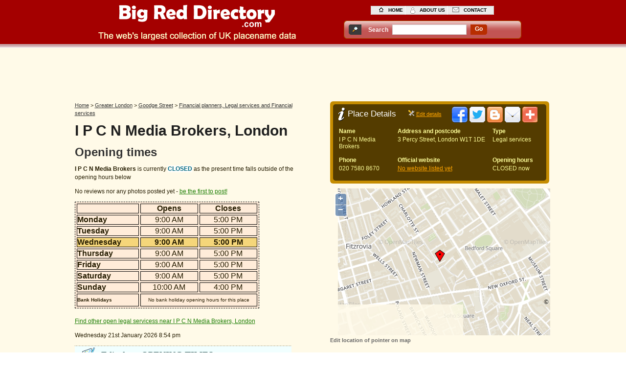

--- FILE ---
content_type: text/html; charset=UTF-8
request_url: https://www.bigreddirectory.com/i-p-c-n-media-brokers-london
body_size: 8450
content:
<!DOCTYPE html PUBLIC "-//W3C//DTD XHTML+RDFa 1.0//EN" "http://www.w3.org/MarkUp/DTD/xhtml-rdfa-1.dtd">
<html xmlns="http://www.w3.org/1999/xhtml">
<head>
<!--cache 2.0 - cachefile amn cacheid 407508 cachesubdir 102 cachetime 1713438480 svr www.sirils.com--><meta http-equiv="Content-Type" content="text/html; charset=iso-8859-1" />
<meta content="I P C N Media Brokers, 3 Percy Street, London Legal services - Opening times, reviews, address, phone number, pictures, postcode, directions and map" name="description" />
<meta content="London, I P C N Media Brokers, Legal services, opening hours, opening times, address, reviews" name="keywords" />
<meta name="viewport" content="width=device-width; initial-scale = 1.0; maximum-scale=1.0; user-scalable=no" />
<script type="text/javascript">
//<![CDATA[
function vote(amnt){
	var mydiv = document.getElementById('current-rating');
        var mydiv2 = document.getElementById('current-rating-result');
	mydiv.style.width= 25 * amnt + 'px';
        mydiv2.innerHTML = "<p><span class='smallfont'><b>" + amnt + " star rating</b></span></p>";
}
var fileref = "";
var atclicks = 0;
function loadjsfile(filename, filetype){
 atclicks = atclicks +1;
 if (filetype=="jsaddthis" && atclicks == 1){ //if filename is a external JavaScript file
  fileref=document.createElement('script');
  fileref.setAttribute("type","text/javascript");
  fileref.setAttribute("src", filename);
  document.getElementsByTagName("head")[0].appendChild(fileref);
  fileref.setAttribute("onreadystatechange", 'javascript:loadaddthis();');
  document.getElementById('addthiscontainer').innerHTML = "";
  document.getElementById('addthiscontainer').appendChild(document.getElementById('addthis_footer'));
  document.getElementById('addthis_footer').style.display = '';
 }
}
function limitText() {
    var textid = document.getElementById('ownerdesc');
    var countid = document.getElementById('countdown');
	if (textid.value.length > 400) {
		textid.value = textid.value.substring(0, 400);
	} else {
		countid.value = 400 - textid.value.length;
	}
}
//]]>
</script>
<title>I P C N Media Brokers London Legal services opening times and reviews</title>
<link href="/style_amenity.css" rel="stylesheet" type="text/css" />
<style type="text/css">
#tinybox {position:absolute; display:none; padding:10px; font-size: 14px; background:#fff no-repeat 50% 50%; border:10px solid #e3e3e3; z-index:2000}
#tinymask {position:absolute; display:none; top:0; left:0; height:100%; width:100%; background:#000; z-index:1500}
#tinycontent {background:#fff}
#left2 p.newsTextd{
	font:normal 10px/14px Verdana, Arial, Helvetica, sans-serif;
	color:#333;
	background-color:#fff;
	width:335px;
	float:right;
	padding-bottom:3px;
}
#left2 p a.linkNewsb{
	font:normal 10px/14px Verdana, Arial, Helvetica, sans-serif;
	color:#1B7D01;
	display:block;
	float:left;
	background-color:inherit;
	text-decoration:underline;
	margin:0px 0px 0px 17px;
}
#left2 p a.linkNewsb:hover{
	color:#1B7D01;
	background-color:#F7F0D9;
	text-decoration:none;
}
#left2 p a.linkNewsc{
	font:bold 10px/14px Verdana, Arial, Helvetica, sans-serif;
	color:#933;
	float:right;
	background-color:inherit;
	text-decoration:underline;
	margin:0px 0px 0px 12px;
	width:70px;
}
#left2 p a.linkNewsc:hover{
	color:#933;
	background-color:#F7F0D9;
	text-decoration:none;
}
#left2 ul.sec{
	width:340px;
	padding:0 0 1px 0;
	float: right;
}
#left2 ul.sec li.sec{
	border-bottom:1px dashed #999;
	height:auto;
	float:left;
	width:340px;
	padding:0 0 0 5px;
	font:bold 11px/20px Arial, Helvetica, sans-serif;
	color:#000;
	background-color:#fff;
	text-decoration:none;
	margin:0;
	display:block;
}
#left2 ul.sec li.noImg{
	display:block;
	background-image:none;
	height:20px;
}
a.tinya{
	font:normal 12px/17px Verdana, Arial, Helvetica, sans-serif;
	color:#1B7D01;
	background-color:inherit;
	text-decoration:underline;
	padding:0;
	margin:0;
}
a.tinya:hover{
	color:#1B7D01;
	background-color:#F7F0D9;
	text-decoration:none;
	list-style-position: outside;
}.star-rating{
		list-style:none;
		margin-left:5px !important;
		padding:0px;
		width: 125px;
		height: 25px;
		position: relative;
		background: url(/images/alt_star.gif) top left repeat-x;		
	}
	.star-rating li{
		padding:0px;
		margin:0px;
		/*\*/
		float: left;
		/* */
	}
	.star-rating li a{
	        display:block;
		width:25px;
		height: 25px;
		text-decoration: none;
		text-indent: -9000px;
		z-index: 20;
		position: absolute;
		padding: 0px;
	}
	.star-rating li a:hover{
		background: url(/images/alt_star.gif) left bottom;
		z-index: 2;
		left: 0px;
	}
	.star-rating a:focus,
	.star-rating a:active{
		border:0;	
    	outline: none; 
	}
	.star-rating a.one-star{
		left: 0px;
	}
	.star-rating a.one-star:hover{
		width:25px;
	}
	.star-rating a.two-stars{
		left:25px;
	}
	.star-rating a.two-stars:hover{
		width: 50px;
	}
	.star-rating a.three-stars{
		left: 50px;
	}
	.star-rating a.three-stars:hover{
		width: 75px;
	}
	.star-rating a.four-stars{
		left: 75px;
	}	
	.star-rating a.four-stars:hover{
        	width: 100px;
	}
	.star-rating a.five-stars{
		left: 100px;
	}
	.star-rating a.five-stars:hover{
		width: 125px;
	}
	.star-rating li.current-rating{
		background: url(/images/alt_star.gif) left center;
		position: absolute;
		height: 25px;
		display: block;
		text-indent: -9000px;
		z-index: 1;
	}
        .smallfont {
	font-size: 11px;
        }
</style>
<script type="text/javascript">
//<![CDATA[
function popitup(url) {
	newwindow=window.open(url,'name','height=640,width=500');
	if (window.focus) {newwindow.focus()}
	return false;
}
var TINY={};
function T$(i){return document.getElementById(i)}
TINY.box=function(){
	var p,m,b,fn,ic,iu,iw,ih,ia,f=0;
	return{
		show:function(c,u,w,h,a,t){
			if(!f){
				p=document.createElement('div'); p.id='tinybox';
				m=document.createElement('div'); m.id='tinymask';
				b=document.createElement('div'); b.id='tinycontent';
				document.body.appendChild(m); document.body.appendChild(p); p.appendChild(b);
				m.onclick=TINY.box.hide; window.onresize=TINY.box.resize; f=1
			}
			if(!a&&!u){
				p.style.width=w?w+'px':'auto'; p.style.height=h?h+'px':'auto';
				p.style.backgroundImage='none'; b.innerHTML=c
			}else{
				b.style.display='none'; p.style.width=p.style.height='100px'
			}
			this.mask();
			ic=c; iu=u; iw=w; ih=h; ia=a; this.alpha(m,1,80,3);
			if(t){setTimeout(function(){TINY.box.hide()},1000*t)}
		},
		fill:function(c,u,w,h,a){
			if(u){
				p.style.backgroundImage='url("/images/loading.gif")';
				var x=window.XMLHttpRequest?new XMLHttpRequest():new ActiveXObject('Microsoft.XMLHTTP');
				x.onreadystatechange=function(){
					if(x.readyState==4&&x.status==200){TINY.box.psh(x.responseText,w,h,a)}
				};
				x.open('GET',c,1); x.send(null)
			}else{
				this.psh(c,w,h,a)
			}
		},
		psh:function(c,w,h,a){
			if(a){
				if(!w||!h){
					var x=p.style.width, y=p.style.height; b.innerHTML=c;
					p.style.width=w?w+'px':''; p.style.height=h?h+'px':'';
					b.style.display='';
					w=parseInt(b.offsetWidth); h=parseInt(b.offsetHeight);
					b.style.display='none'; p.style.width=x; p.style.height=y;
				}else{
					b.innerHTML=c
				}
				this.size(p,w,h)
			}else{
				p.style.backgroundImage='none';
			}
		},
		hide:function(){
			TINY.box.alpha(p,-1,0,3)
		},
		resize:function(){
			TINY.box.pos(); TINY.box.mask()
		},
		mask:function(){
			m.style.height=TINY.page.total(1)+'px';
			m.style.width=''; m.style.width=TINY.page.total(0)+'px'
		},
		pos:function(){
			var t=(TINY.page.height()/2)-(p.offsetHeight/2); t=t<10?10:t;
			p.style.top=(t+TINY.page.top())+'px';
			p.style.left=(TINY.page.width()/2)-(p.offsetWidth/2)+'px'
		},
		alpha:function(e,d,a){
			clearInterval(e.ai);
			if(d==1){
				e.style.opacity=0; e.style.filter='alpha(opacity=0)';
				e.style.display='block'; this.pos()
			}
			e.ai=setInterval(function(){TINY.box.ta(e,a,d)},20)
		},
		ta:function(e,a,d){
			var o=Math.round(e.style.opacity*100);
			if(o==a){
				clearInterval(e.ai);
				if(d==-1){
					e.style.display='none';
					e==p?TINY.box.alpha(m,-1,0,2):b.innerHTML=p.style.backgroundImage=''
				}else{
					e==m?this.alpha(p,1,100):TINY.box.fill(ic,iu,iw,ih,ia)
				}
			}else{
				var n=Math.ceil((o+((a-o)*.5))); n=n==1?0:n;
				e.style.opacity=n/100; e.style.filter='alpha(opacity='+n+')'
			}
		},
		size:function(e,w,h){
			e=typeof e=='object'?e:T$(e); clearInterval(e.si);
			var ow=e.offsetWidth, oh=e.offsetHeight,
			wo=ow-parseInt(e.style.width), ho=oh-parseInt(e.style.height);
			var wd=ow-wo>w?0:1, hd=(oh-ho>h)?0:1;
			e.si=setInterval(function(){TINY.box.ts(e,w,wo,wd,h,ho,hd)},20)
		},
		ts:function(e,w,wo,wd,h,ho,hd){
			var ow=e.offsetWidth-wo, oh=e.offsetHeight-ho;
			if(ow==w&&oh==h){
				clearInterval(e.si); p.style.backgroundImage='none'; b.style.display='block'
			}else{
				if(ow!=w){var n=ow+((w-ow)*.5); e.style.width=wd?Math.ceil(n)+'px':Math.floor(n)+'px'}
				if(oh!=h){var n=oh+((h-oh)*.5); e.style.height=hd?Math.ceil(n)+'px':Math.floor(n)+'px'}
				this.pos()
			}
		}
	}
}();
TINY.page=function(){
	return{
		top:function(){return document.documentElement.scrollTop||document.body.scrollTop},
		width:function(){return self.innerWidth||document.documentElement.clientWidth||document.body.clientWidth},
		height:function(){return self.innerHeight||document.documentElement.clientHeight||document.body.clientHeight},
		total:function(d){
			var b=document.body, e=document.documentElement;
			return d?Math.max(Math.max(b.scrollHeight,e.scrollHeight),Math.max(b.clientHeight,e.clientHeight)):
			Math.max(Math.max(b.scrollWidth,e.scrollWidth),Math.max(b.clientWidth,e.clientWidth))
		}
	}
}();
//]]>
</script>
<script src="/brdscripts/ol/OpenLayers.js"></script>
</head>
<body><script data-ad-client="ca-pub-2573353475736066" async src="https://pagead2.googlesyndication.com/pagead/js/adsbygoogle.js"></script>


<script type="text/javascript">
//<![CDATA[
function submitform()
{
  document.getElementById('myform').submit();
}
//]]>
</script>
<!--header start -->
<div id="headerMain">
<div id="header"><a href="/"><img src='/images/tran.gif' class='headerlogo' alt='Site Logo for Big Red Directory.com'/></a>
  <ul class="top">
  <li><a href="/" class="home">home</a></li>
<li><a href="/about_us.php" class="about">about us</a></li>
<li><a href="/contact_us.php" class="contact">contact</a></li>
</ul>
  <div class="nav2">
    <div class="search_background">
       <div class="searchname">Search</div>
       <div class="searchbox">
		<form id="myform" action="/search.php" method="post">
        <fieldset>
         <label>
         <input id="query" name="query" type="text" class="searchtextbox"/>
         </label>
         </fieldset>
         </form>
       </div>
       <div class="searchbox" id="demolocal2">
         <div class="searchcentre"><a href="javascript: submitform()" class="go">go</a></div>
       </div>
     </div>
   </div>
 </div>
<br class="spacer" />
</div><!--header end -->
<div id="map_footer" style="display: none;">
  <div id="blurb">
    <div id="mapcontainer" style="position:relative">
        <div id='map' style='width: 450px; height: 300px;'></div>

      <p><a href="/amend_map_location.php?id=407508" class="mapsubtitle" onclick="return popitup('/amend_map_location.php?id=407508')">Edit location of pointer on map</a></p>
    </div>
  </div>
</div>
<div id="addthis_footer" style="display: none;font-size: 0;">
<div class="addthis_toolbox addthis_default_style addthis_32x32_style" style="background-color:#543C00;">
<a class="addthis_button_facebook"></a>
<a class="addthis_button_twitter"></a>
<a class="addthis_button_blogger"></a>
<a class="addthis_button_email"></a>
<a class="addthis_button_compact"></a>
</div>
<script type="text/javascript">var addthis_config = {"data_track_clickback":true};</script>
<!-- AddThis Button END -->
</div>
<!--bodyTopMain start -->
<div id="bodyTopMain">
<!--bodyTop start -->
<div id="bodyTop">
<div id="topcentral">
<script async src="https://pagead2.googlesyndication.com/pagead/js/adsbygoogle.js"></script>
<!-- BRD_UK 728*90 RESPONSIVE -->
<ins class="adsbygoogle brd-uk-72890-responsive"
     style="display:inline-block"
     data-ad-client="ca-pub-2573353475736066"
     data-ad-slot="8033808955"></ins>
<script>
(adsbygoogle = window.adsbygoogle || []).push({});
</script>  
</div>
<!--left1 start -->
<div id="left1">
<div class="Crumb">
<div xmlns:v="http://rdf.data-vocabulary.org/#">
<span typeof="v:Breadcrumb">
<a href="/" rel="v:url" property="v:title">Home</a> &gt; 
</span>
<span typeof="v:Breadcrumb">
<a href="/greater_london" rel="v:url" property="v:title">Greater London</a> &gt; 
</span>
<span typeof="v:Breadcrumb">
<a href="/greater_london/goodge_street" rel="v:url" property="v:title">Goodge Street</a>
</span>
<span typeof="v:Breadcrumb">
 &gt; <a href="/greater_london/goodge_street/financial_planners_legal_services_financial_services" rel="v:url" property="v:title">Financial planners, Legal services and Financial services</a>
</span>
</div>
</div>
<h1>I P C N Media Brokers, London</h1>
<h2 class="openingtimes">Opening times</h2>
<p class="leftText1"></p> 
<!--localopeningtimes_start 0900x1700x0900x1700x0900x1700x0900x1700x0900x1700x0900x1700x1000x1600x localopeningtimes_end--><!--localopeningtimesopen_start <p class='leftText1'><b>I P C N Media Brokers</b> is currently <span>OPEN</span> for business</p> localopeningtimesopen_end--><p class='leftText1'><b>I P C N Media Brokers</b> is currently <span>CLOSED</span> as the present time falls outside of the opening hours below</p><p class="leftText1">No reviews nor any  photos posted yet - <a href='#left2' class='link1'> be the first to post!</a></p><table width="377" border="1" style="background-color:#FFECD9; border:1px dashed black; font-family: Arial, Helvetica, sans-serif; font-size: 16px;" cellpadding="0" cellspacing="3">
  <tr>
    <td class="onetwofive">&nbsp;</td>
    <td class="oneonesix"><div class="titlecentre"><strong>Opens</strong></div></td>
    <td class="oneonesix"><div class="titlecentre"><strong>Closes</strong></div></td>
  </tr>
  <tr>
    <td><strong>Monday</strong></td>
            <td><div class="centre">9:00 AM</div></td>
    <td><div class="centre">5:00 PM</div></td>
      </tr>
  <tr>
    <td><strong>Tuesday</strong></td>
            <td><div class="centre">9:00 AM</div></td>
    <td><div class="centre">5:00 PM</div></td>
      </tr>
  <tr style='background-color:#F5D67A;font-weight:bolder;'>
    <td><strong>Wednesday</strong></td>
            <td><div class="centre">9:00 AM</div></td>
    <td><div class="centre">5:00 PM</div></td>
      </tr>
  <tr>
    <td><strong>Thursday</strong></td>
            <td><div class="centre">9:00 AM</div></td>
    <td><div class="centre">5:00 PM</div></td>
      </tr>
  <tr>
    <td><strong>Friday</strong></td>
            <td><div class="centre">9:00 AM</div></td>
    <td><div class="centre">5:00 PM</div></td>
      </tr>
  <tr>
    <td><strong>Saturday</strong></td>
            <td><div class="centre">9:00 AM</div></td>
    <td><div class="centre">5:00 PM</div></td>
      </tr>
  <tr>
    <td><strong>Sunday</strong></td>
            <td><div class="centre">10:00 AM</div></td>
    <td><div class="centre">4:00 PM</div></td>
      </tr>
  <tr class="dag">
    <td class="twentyfour"><strong>Bank Holidays</strong></td>
        <td colspan="2"><div class="centre">No bank holiday opening hours for this place</div></td>
        </tr>
</table>
  <p>&nbsp;</p>
<p class="leftText1"><a href="#nearby" class="link1">Find other open legal servicess near I P C N Media Brokers, London</a></p>
<p class="leftText1">Wednesday 21st January 2026 8:54 pm</p>
  <p class="link2" onmouseover="this.style.cursor='pointer';" onclick="TINY.box.show('/edit_opening_times.php?id=407508&amp;name=SSBQIEMgTiBNZWRpYSBCcm9rZXJz&amp;type=TGVnYWwgc2VydmljZXM=&amp;oh=MDkwMHgxNzAweDA5MDB4MTcwMHgwOTAweDE3MDB4MDkwMHgxNzAweDA5MDB4MTcwMHgwOTAweDE3MDB4MTAwMHgxNjAweA==&amp;bh=Tm8gYmFuayBob2xpZGF5IG9wZW5pbmcgaG91cnMgZm9yIHRoaXMgcGxhY2U=',1,0,0,1);">Edit these OPENING TIMES</p>
</div>
<!--left1 end -->
<!--mid1 start -->
<div id="mid1">
<p class="mid1Top"></p>
<div id="midheader">
<div id="midheadercontainer" onmouseover='javascript:loadjsfile("https://s7.addthis.com/js/250/addthis_widget.js#pubid=ra-4d972e415c0d4f24#async=1#domready=1","jsaddthis");'><h2>Place Details</h2>
<div id="editdetails"><a href="javascript:TINY.box.show('/more_details_to_amenity.php?id=407508&amp;name=SSBQIEMgTiBNZWRpYSBCcm9rZXJz&amp;type=TGVnYWwgc2VydmljZXM=&amp;f=&amp;oh=MDkwMHgxNzAweDA5MDB4MTcwMHgwOTAweDE3MDB4MDkwMHgxNzAweDA5MDB4MTcwMHgwOTAweDE3MDB4MTAwMHgxNjAweA==&amp;bh=Tm8gYmFuayBob2xpZGF5IG9wZW5pbmcgaG91cnMgZm9yIHRoaXMgcGxhY2U=',1,0,0,1);" class="toolbox"></a>&nbsp;<a href="javascript:TINY.box.show('/more_details_to_amenity.php?id=407508&amp;name=SSBQIEMgTiBNZWRpYSBCcm9rZXJz&amp;type=TGVnYWwgc2VydmljZXM=&amp;f=&amp;oh=MDkwMHgxNzAweDA5MDB4MTcwMHgwOTAweDE3MDB4MDkwMHgxNzAweDA5MDB4MTcwMHgwOTAweDE3MDB4MTAwMHgxNjAweA==&amp;bh=Tm8gYmFuayBob2xpZGF5IG9wZW5pbmcgaG91cnMgZm9yIHRoaXMgcGxhY2U=',1,0,0,1);" class='link2'>Edit details</a></div>
<div id="addthiscontainer" style="padding-top:5px;padding-left:15px;display:inline-block;">
<img src="/images/tran.gif" class="addthis" alt="Share this page" />
</div>
</div>
</div>

<div class="midtablecontainer">
<table class="midtable" cellpadding="0" cellspacing="3">
    <tr>
        <td style="padding-right:10px;"><strong>Name</strong></td>
        <td colspan="2" style="padding-right:10px;"><strong>Address and postcode</strong></td>
        <td><strong>Type</strong></td>
    </tr>
    <tr>
        <td style="padding-right:10px;">I P C N Media Brokers</td>
        <td colspan="2" style="padding-right:10px;">3 Percy Street, London W1T 1DE</td>
        <td>Legal services</td>
    </tr>
    <tr><td style="padding-bottom:3px;"></td></tr>
</table>
    <table class="midtable" cellpadding="0" cellspacing="3">
        <tr>
        <td style="padding-right:10px;"><strong>Phone</strong></td>
        <td colspan="2" style="padding-right:10px;"><strong>Official website</strong></td>
        <td><strong>Opening hours</strong></td>
    </tr>
    <tr>
        <td style="padding-right:10px;">020 7580 8670</td>
        <td colspan="2" style="padding-right:10px;"><a href="javascript:TINY.box.show('/more_details_to_amenity.php?id=407508&amp;name=SSBQIEMgTiBNZWRpYSBCcm9rZXJz&amp;type=TGVnYWwgc2VydmljZXM=&amp;f=&amp;oh=MDkwMHgxNzAweDA5MDB4MTcwMHgwOTAweDE3MDB4MDkwMHgxNzAweDA5MDB4MTcwMHgwOTAweDE3MDB4MTAwMHgxNjAweA==&amp;bh=Tm8gYmFuayBob2xpZGF5IG9wZW5pbmcgaG91cnMgZm9yIHRoaXMgcGxhY2U=',1,0,0,1);"  class="link1">No website listed yet</a></td>
        <td><!--localopeningtimesopen_start OPEN now localopeningtimesopen_end-->CLOSED now</td>
    </tr>
</table>
<table id="featuretable" cellpadding="0" cellspacing="1"> 
        <tr>
        <td></td>
    </tr>

</table>
</div>
<p class="linkBottom"></p>
<p><br class="spacer" />
</p>
 <p class="mid1Bottom"></p>
 <div id="map_area"></div>
<br class="spacer" />
</div>
<!--mid1 end -->
<!--right1 start -->
<div id="ad1_inline"></div>
<!--right1 end -->
<br class="spacer" />
</div>
<!--bodyTop end -->
<br class="spacer" />
</div>
<!--bodyTopMain end -->
<!--bodyBotMain start -->
<div id="bodyBotMain">
<!--bodyBot start -->
<div id="bodyBot">
<!--left2 start -->
<div id="left2">
<script async src="https://pagead2.googlesyndication.com/pagead/js/adsbygoogle.js"></script>
<!-- BRD_UK 468*60 RESPONSIVE -->
<ins class="adsbygoogle brd-uk-46860-responsive"
     style="display:inline-block"
     data-ad-client="ca-pub-2573353475736066"
     data-ad-slot="1990288555"></ins>
<script>
(adsbygoogle = window.adsbygoogle || []).push({});
</script>
<h2 id="HReviews"><span>Reviews</span></h2>
<p class="newsPic"></p>
<p class="newsText"><span>Reviews of I P C N Media Brokers</span></p>
<p class="newsText">&nbsp;</p>
<p class="newsText">No comments posted yet<br />
<a href="javascript:TINY.box.show('/comment_form.php?id=407508&amp;name=SSBQIEMgTiBNZWRpYSBCcm9rZXJz&amp;rating=',1,0,0,1);" onmouseover="this.style.cursor='pointer';" class="linkNews">Be the first to comment!</a></p>
<p class="newsText">&nbsp;</p>
<p class="newsText">&nbsp;</p>
<p class="link3" onmouseover="this.style.cursor='pointer';" onclick="TINY.box.show('/comment_form.php?id=407508&amp;name=SSBQIEMgTiBNZWRpYSBCcm9rZXJz&amp;rating=',1,0,0,1);">Add a review</p>
<p>&nbsp;</p>
<p>&nbsp;</p>
<h2 id="HPictures"><span>Pictures</span></h2>
<p class="newsPic"></p>
<p class="newsText"><span>Photos of I P C N Media Brokers</span></p>
<p class="newsText">&nbsp;</p>
<p class="newsText">No photos posted yet<br />
  <a href="javascript:TINY.box.show('/add_photos.php?id=407508&amp;name=SSBQIEMgTiBNZWRpYSBCcm9rZXJz&amp;rating=',1,0,0,1);" onmouseover="this.style.cursor='pointer';" class="linkNews">Be the first to post a photo!</a></p>
  
<p class="link3" onmouseover="this.style.cursor='pointer';" onclick="TINY.box.show('/add_photos.php?id=407508&amp;name=SSBQIEMgTiBNZWRpYSBCcm9rZXJz&amp;rating=',1,0,0,1);">Add a photo</p>
<h2><span>Parking near</span></h2>
<p class="newsPicPa"></p>
<p class="newsTextPa">
Churchill Hotel, 30 Portman Square, Marylebone, W1A 4ZX (0.06 miles)</p>
<p class="newsTextPa">
Sanderson House, Sanderson House Wells Mews, London, W1T 3NG (0.15 miles)</p>
<p class="newsTextPa">
Berners street, 45-47 Berners Street Berners Street, London, W1T 3NE (0.16 miles)</p>
<p class="newsTextPa">
Tottenham Court Road, Tottenham Court Road 112 Great, London, WC1B 3AJ (0.18 miles)</p>
<p class="newsTextPa">
Bloomsbury Square, 14 Great Russell Street, London, WC1B 3NH (0.18 miles) Phone 020 7405 7412</p>
<p><br class="spacer" />
</p>
<h2><span>Train stations near</span></h2>
<p class="newsPicTr"></p>
<p class="newsTextTr">
Tottenham Court Road tube (Central, Northern) (0.15 miles)</p>
<p class="newsTextTr">
Tottenham Court Road tube (Central, Northern) (0.19 miles)</p>
<p class="newsTextTr">
Goodge Street tube (Northern) (0.19 miles)</p>
<p class="newsTextTr">
Oxford Circus tube (Bakerloo, Central, Victoria) (0.37 miles)</p>
<p class="newsTextTr">
Warren Street tube (Northern, Victoria) (0.49 miles)</p>
<p><br class="spacer" />
</p>
<h2 id="ATMs"><span>ATM cash points near</span></h2>
<p class="newsPicATM"></p>
    <p class="newsText">These <span>cash machines</span> are near to <span>I P C N Media Brokers Legal services</span></p>
<p class="newsText">&nbsp;</p>
<ul class='sec'><li class='sec'>Barclays Bank, 8-9 Hanover Square, London by Barclays<p class='newsTextd'>1 - FREE to use&nbsp;and  0.06 miles away</p></li></ul><ul class='sec'><li class='sec'>Halifax, 60 Oxford Street, LONDON by Halifax<p class='newsTextd'>1 - FREE to use&nbsp;and  0.11 miles away</p></li></ul><ul class='sec'><li class='sec'>NATWEST BANK, 20 DEAN STREET, LONDON by National Westminster/NatWest<p class='newsTextd'>2 - FREE to use&nbsp;and  0.23 miles away</p></li></ul><ul class='sec'><li class='sec'>KINGS ARMS LONDON, 23 POLAND STREET, LONDON by Cashbox<p class='newsTextd'>1 - &pound;1.75 to use&nbsp;and  0.24 miles away</p></li></ul><ul class='sec'><li class='sec'>Santander, 165 Oxford Street, London by Santander<p class='newsTextd'>4 - FREE to use&nbsp;and  0.24 miles away</p></li></ul><ul class='sec'><li class='sec'>LA CABINNINA NIGHTCLUB, 21 22 BATEMAN STREET, LONDON by Hanco ATM Systems<p class='newsTextd'>1 - &pound;2.00 to use&nbsp;and  0.27 miles away</p></li></ul><p><br class="spacer" />
</p>
<p>&nbsp;</p>
</div>
<!--left2 end -->
<!--right2 start -->
<div id="right2">
<div id="rightsub">
<h2 class="gen" id="nearby"><span>Near places</span></h2>
<p class='nearto'>More legal services close to London</p><ul class='no'><li><a href="philip-ross-co-london">Philip Ross &amp; Co - London</a><p>4 Chandos Street, London, W1A 3BQ</p><p><!--nearopeningtimes_start **0** 0900x1700x0900x1700x0900x1700x0900x1700x0900x1700x0900x1700x1000x1600x **0**  nearopeningtimes_end--><!--nearopeningtimesopen_start **0** <span class='openz'>OPEN</span> **0** nearopeningtimesopen_end--><span class='closed'>CLOSED</span>&nbsp;-&nbsp;0.06 miles away</p></li><li><a href="clifford-harris-co-london">Clifford Harris &amp; Co - London</a><p>51 Welbeck Street, London, W1A 4UA</p><p><!--nearopeningtimes_start **1** 0900x1700x0900x1700x0900x1700x0900x1700x0900x1700x0900x1700x1000x1600x **1**  nearopeningtimes_end--><!--nearopeningtimesopen_start **1** <span class='openz'>OPEN</span> **1** nearopeningtimesopen_end--><span class='closed'>CLOSED</span>&nbsp;-&nbsp;0.06 miles away</p></li><li><a href="wiggin-london">Wiggin - London</a><p>10th Floor Met Building 22 Percy Street, London, W1T 2BU</p><p><!--nearopeningtimes_start **2** 0900x1700x0900x1700x0900x1700x0900x1700x0900x1700x0900x1700x1000x1600x **2**  nearopeningtimes_end--><!--nearopeningtimesopen_start **2** <span class='openz'>OPEN</span> **2** nearopeningtimesopen_end--><span class='closed'>CLOSED</span>&nbsp;-&nbsp;0.07 miles away</p></li><li><a href="strain-keville-london">Strain Keville - London</a><p>34-35 Newman Street, London, W1T 1PZ</p><p><!--nearopeningtimes_start **3** 0900x1700x0900x1700x0900x1700x0900x1700x0900x1700x0900x1700x1000x1600x **3**  nearopeningtimes_end--><!--nearopeningtimesopen_start **3** <span class='openz'>OPEN</span> **3** nearopeningtimesopen_end--><span class='closed'>CLOSED</span>&nbsp;-&nbsp;0.09 miles away</p></li><li><a href="stain-keville-solicitors-london">Stain Keville Solicitors - London</a><p>34-35 Newman Street, London, W1T 1PZ</p><p><!--nearopeningtimes_start **4** 0900x1700x0900x1700x0900x1700x0900x1700x0900x1700x0900x1700x1000x1600x **4**  nearopeningtimes_end--><!--nearopeningtimesopen_start **4** <span class='openz'>OPEN</span> **4** nearopeningtimesopen_end--><span class='closed'>CLOSED</span>&nbsp;-&nbsp;0.09 miles away</p></li><li><a href="david-goodman-co-london">David Goodman &amp; Co - London</a><p>34-35 Newman Street, London, W1T 1PZ</p><p><!--nearopeningtimes_start **5** 0900x1700x0900x1700x0900x1700x0900x1700x0900x1700x0900x1700x1000x1600x **5**  nearopeningtimes_end--><!--nearopeningtimesopen_start **5** <span class='openz'>OPEN</span> **5** nearopeningtimesopen_end--><span class='closed'>CLOSED</span>&nbsp;-&nbsp;0.09 miles away</p></li><li><a href="magrath-london">Magrath - London</a><p>66-67 Newman Street, London, W1T 3EQ</p><p><!--nearopeningtimes_start **6** 0900x1700x0900x1700x0900x1700x0900x1700x0900x1700x0900x1700x1000x1600x **6**  nearopeningtimes_end--><!--nearopeningtimesopen_start **6** <span class='openz'>OPEN</span> **6** nearopeningtimesopen_end--><span class='closed'>CLOSED</span>&nbsp;-&nbsp;0.10 miles away</p></li><li><a href="merlin-london">Merlin - London</a><p>29-33 Berners Street, London, W1T 3AB</p><p><!--nearopeningtimes_start **7** 0900x1700x0900x1700x0900x1700x0900x1700x0900x1700x0900x1700x1000x1600x **7**  nearopeningtimes_end--><!--nearopeningtimesopen_start **7** <span class='openz'>OPEN</span> **7** nearopeningtimesopen_end--><span class='closed'>CLOSED</span>&nbsp;-&nbsp;0.14 miles away</p></li><li><a href="p-r-s-for-music-london">P R S for Music - London</a><p>29-33 Berners Street, London, W1T 3AB</p><p><!--nearopeningtimes_start **8** 0900x1700x0900x1700x0900x1700x0900x1700x0900x1700x0900x1700x1000x1600x **8**  nearopeningtimes_end--><!--nearopeningtimesopen_start **8** <span class='openz'>OPEN</span> **8** nearopeningtimesopen_end--><span class='closed'>CLOSED</span>&nbsp;-&nbsp;0.14 miles away</p></li><li><a href="mulderrigs-solicitors-london">Mulderrigs Solicitors - London</a><p>81 Oxford Street, London, W1D 2EU</p><p><!--nearopeningtimes_start **9** 0900x1700x0900x1700x0900x1700x0900x1700x0900x1700x0900x1700x1000x1600x **9**  nearopeningtimes_end--><!--nearopeningtimesopen_start **9** <span class='openz'>OPEN</span> **9** nearopeningtimesopen_end--><span class='closed'>CLOSED</span>&nbsp;-&nbsp;0.14 miles away</p></li><li><a href="creighton-partners-london">Creighton Partners - London</a><p>24 Bedford Square, London, WC1B 3HN</p><p><!--nearopeningtimes_start **10** 0900x1700x0900x1700x0900x1700x0900x1700x0900x1700x0900x1700x1000x1600x **10**  nearopeningtimes_end--><!--nearopeningtimesopen_start **10** <span class='openz'>OPEN</span> **10** nearopeningtimesopen_end--><span class='closed'>CLOSED</span>&nbsp;-&nbsp;0.15 miles away</p></li><li><a href="schillings-london">Schillings - London</a><p>41 Bedford Square, London, WC1B 3HX</p><p><!--nearopeningtimes_start **11** 0900x1700x0900x1700x0900x1700x0900x1700x0900x1700x0900x1700x1000x1600x **11**  nearopeningtimes_end--><!--nearopeningtimesopen_start **11** <span class='openz'>OPEN</span> **11** nearopeningtimesopen_end--><span class='closed'>CLOSED</span>&nbsp;-&nbsp;0.16 miles away</p></li><li><a href="forbes-anderson-free-london">Forbes Anderson Free - London</a><p>60 Charlotte Street, London, W1T 2NU</p><p><!--nearopeningtimes_start **12** 0900x1700x0900x1700x0900x1700x0900x1700x0900x1700x0900x1700x1000x1600x **12**  nearopeningtimes_end--><!--nearopeningtimesopen_start **12** <span class='openz'>OPEN</span> **12** nearopeningtimesopen_end--><span class='closed'>CLOSED</span>&nbsp;-&nbsp;0.17 miles away</p></li><li><a href="sheridans-19-30-alfred-place-london">Sheridans - 19 30 Alfred Place, London</a><p>Whittington House, 19 30 Alfred Place, London, WC1E 7EA</p><p><!--nearopeningtimes_start **13** 0900x1700x0900x1700x0900x1700x0900x1700x0900x1700x0900x1700x1000x1600x **13**  nearopeningtimes_end--><!--nearopeningtimesopen_start **13** <span class='openz'>OPEN</span> **13** nearopeningtimesopen_end--><span class='closed'>CLOSED</span>&nbsp;-&nbsp;0.18 miles away</p></li><li><a href="greenwoods-london">Greenwoods - London</a><p>18 Bedford Square, London, WC1B 3JA</p><p><!--nearopeningtimes_start **14** 0900x1700x0900x1700x0900x1700x0900x1700x0900x1700x0900x1700x1000x1600x **14**  nearopeningtimes_end--><!--nearopeningtimesopen_start **14** <span class='openz'>OPEN</span> **14** nearopeningtimesopen_end--><span class='closed'>CLOSED</span>&nbsp;-&nbsp;0.19 miles away</p></li><li><a href="m-law-3-charlotte-mews-london">M Law (3 Charlotte Mews) - London</a><p>3 Charlotte Mews, London, W1T 4DZ</p><p><!--nearopeningtimes_start **15** 0900x1700x0900x1700x0900x1700x0900x1700x0900x1700x0900x1700x1000x1600x **15**  nearopeningtimes_end--><!--nearopeningtimesopen_start **15** <span class='openz'>OPEN</span> **15** nearopeningtimesopen_end--><span class='closed'>CLOSED</span>&nbsp;-&nbsp;0.20 miles away</p></li><li><a href="fuglers-solicitors-70-charlotte-street-london">Fuglers Solicitors (70 Charlotte Street) - London</a><p>70 Charlotte Street, London, W1T 4QG</p><p><!--nearopeningtimes_start **16** 0900x1700x0900x1700x0900x1700x0900x1700x0900x1700x0900x1700x1000x1600x **16**  nearopeningtimes_end--><!--nearopeningtimesopen_start **16** <span class='openz'>OPEN</span> **16** nearopeningtimesopen_end--><span class='closed'>CLOSED</span>&nbsp;-&nbsp;0.20 miles away</p></li><li><a href="mitre-house-chambers-london">Mitre House Chambers - London</a><p>9 Gower Street, London, WC1E 6HA</p><p><!--nearopeningtimes_start **17** 0900x1700x0900x1700x0900x1700x0900x1700x0900x1700x0900x1700x1000x1600x **17**  nearopeningtimes_end--><!--nearopeningtimesopen_start **17** <span class='openz'>OPEN</span> **17** nearopeningtimesopen_end--><span class='closed'>CLOSED</span>&nbsp;-&nbsp;0.20 miles away</p></li></ul>
</div>
</div>
<!--right2 end -->
<br class="spacer" />
</div>
<!--bodyBot end -->
<br class="spacer" />
</div>
<!--bodyBotMain end -->
<!--footer start -->
<div id="footerMain">
  <div id="footer">
    <ul>
      <li><a href="/add_a_venue.php">Add a venue</a>|</li>
      <li><a href="https://www.bigreddirectory.com/blog/">Blog</a>|</li>
      <li><a href="/england.htm">England</a>|</li>
      <li><a href="/wales.htm">Wales</a>|</li>
      <li><a href="/scotland.htm">Scotland</a>|</li>
      <li><a href="/northern_ireland.htm">Northern Ireland</a>|</li>
      <li><a href="/isle_of_man.htm">Isle of Man</a></li>
    </ul>
    <p class="copyright">&copy;BigRedDirectory 2009 - 2024</p>
    </div>
</div>
<!--footer end --><script type="text/javascript">
window.onload = function() {
document.getElementById('map_area').appendChild(document.getElementById('map_footer'));
document.getElementById('map_footer').style.display = '';

    var lat            = 51.517913;
    var lon            = -0.133855;
    var zoom           = 15;

    var fromProjection = new OpenLayers.Projection("EPSG:4326");   // Transform from WGS 1984
    var toProjection   = new OpenLayers.Projection("EPSG:900913"); // to Spherical Mercator Projection
    var position       = new OpenLayers.LonLat(lon, lat).transform( fromProjection, toProjection);

    map = new OpenLayers.Map("map");
    var mapnik         = new OpenLayers.Layer.OSM("New Layer", "https://www.sirils.com:8080/styles/klokantech-basic/${z}/${x}/${y}.png", {numZoomLevels: 19});;
    map.addLayer(mapnik);

    var markers = new OpenLayers.Layer.Markers( "Markers" );
    map.addLayer(markers);
    markers.addMarker(new OpenLayers.Marker(position));

    map.setCenter(position, zoom);

}
</script>
</body>
</html>


--- FILE ---
content_type: text/html; charset=utf-8
request_url: https://www.google.com/recaptcha/api2/aframe
body_size: 266
content:
<!DOCTYPE HTML><html><head><meta http-equiv="content-type" content="text/html; charset=UTF-8"></head><body><script nonce="20KHFKUaF9TeemspAkbkTQ">/** Anti-fraud and anti-abuse applications only. See google.com/recaptcha */ try{var clients={'sodar':'https://pagead2.googlesyndication.com/pagead/sodar?'};window.addEventListener("message",function(a){try{if(a.source===window.parent){var b=JSON.parse(a.data);var c=clients[b['id']];if(c){var d=document.createElement('img');d.src=c+b['params']+'&rc='+(localStorage.getItem("rc::a")?sessionStorage.getItem("rc::b"):"");window.document.body.appendChild(d);sessionStorage.setItem("rc::e",parseInt(sessionStorage.getItem("rc::e")||0)+1);localStorage.setItem("rc::h",'1769028887951');}}}catch(b){}});window.parent.postMessage("_grecaptcha_ready", "*");}catch(b){}</script></body></html>